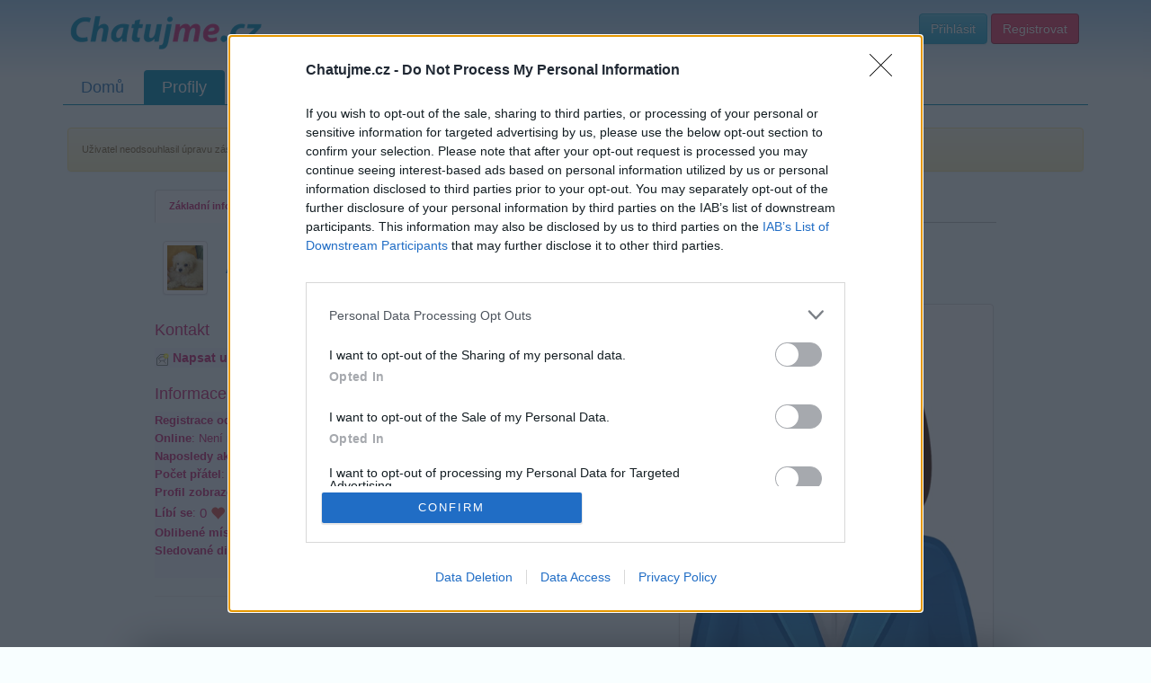

--- FILE ---
content_type: text/html; charset=utf-8
request_url: https://www.google.com/recaptcha/api2/aframe
body_size: 268
content:
<!DOCTYPE HTML><html><head><meta http-equiv="content-type" content="text/html; charset=UTF-8"></head><body><script nonce="Wq2RLFx1CZs-LxZuALQfeg">/** Anti-fraud and anti-abuse applications only. See google.com/recaptcha */ try{var clients={'sodar':'https://pagead2.googlesyndication.com/pagead/sodar?'};window.addEventListener("message",function(a){try{if(a.source===window.parent){var b=JSON.parse(a.data);var c=clients[b['id']];if(c){var d=document.createElement('img');d.src=c+b['params']+'&rc='+(localStorage.getItem("rc::a")?sessionStorage.getItem("rc::b"):"");window.document.body.appendChild(d);sessionStorage.setItem("rc::e",parseInt(sessionStorage.getItem("rc::e")||0)+1);localStorage.setItem("rc::h",'1768393174167');}}}catch(b){}});window.parent.postMessage("_grecaptcha_ready", "*");}catch(b){}</script></body></html>

--- FILE ---
content_type: application/x-javascript
request_url: https://static.chatujme.cz/js/history.ajax.js?ver=2026011101
body_size: 1089
content:
(function($, undefined) {

// Is History API reliably supported? (based on Modernizr & PJAX)
if (!(window.history && history.pushState && window.history.replaceState && !navigator.userAgent.match(/((iPod|iPhone|iPad).+\bOS\s+[1-4]|WebApps\/.+CFNetwork)/))) return;

$.nette.ext('redirect', false);

var findSnippets = function () {
	var result = [];
	$('[id^="snippet-"]').each(function () {
		var $el = $(this);
		result.push({
			id: $el.attr('id'),
			html: $el.html()
		});
	});
	return result;
};
var handleState = function (context, name, args) {
	var handler = context['handle' + name.substring(0, 1).toUpperCase() + name.substring(1)];
	if (handler) {
		handler.apply(context, args);
	}
};

$.nette.ext('history', {
	init: function () {
		var snippetsExt;
		if (this.cache && (snippetsExt = $.nette.ext('snippets'))) {
			this.handleUI = function (domCache) {
				var snippets = {};
				$.each(domCache, function () {
					snippets[this.id] = this.html;
				});
				snippetsExt.updateSnippets(snippets, true);
				$.nette.load();
			};
		}

		var popped = !!('state' in window.history) && !!window.history.state;
		var initialUrl = window.location.href;

		$(window).on('popstate.nette', $.proxy(function (e) {
			var state = e.originalEvent.state || this.initialState;
			var initialPop = (popped && initialUrl == state.href);
			popped = true;
			if (initialPop) {
				return;
			}
			if (this.cache && state.ui) {
				handleState(this, 'UI', [state.ui]);
				handleState(this, 'title', [state.title]);
			} else {
				$.nette.ajax({
					url: state.href,
					off: ['history']
				});
			}
		}, this));

		history.replaceState(this.initialState = {
			nette: true,
			href: window.location.href,
			title: document.title,
			ui: findSnippets()
		}, document.title, window.location.href);
	},
	before: function (xhr, settings) {
		if (!settings.nette) {
			this.href = null;
		} else if (!settings.nette.form) {
			this.href = settings.nette.ui.href;
		} else if (settings.nette.form.method == 'get') {
			this.href = settings.nette.ui.action || window.location.href;
		} else {
			this.href = null;
		}
	},
	success: function (payload) {
		var redirect = payload.redirect || payload.url; // backwards compatibility for 'url'
		if (redirect) {
			var regexp = new RegExp('//' + window.location.host + '($|/)');
			if ((redirect.substring(0,4) === 'http') ? regexp.test(redirect) : true) {
				this.href = redirect;
			} else {
				window.location.href = redirect;
			}
		}
		if (this.href && this.href != window.location.href) {
			history.pushState({
				nette: true,
				href: this.href,
				title: document.title,
				ui: findSnippets()
			}, document.title, this.href);
		}
		this.href = null;
	}
}, {
	href: null,
	cache: true,
	handleTitle: function (title) {
		document.title = title;
	}
});

})(jQuery);
